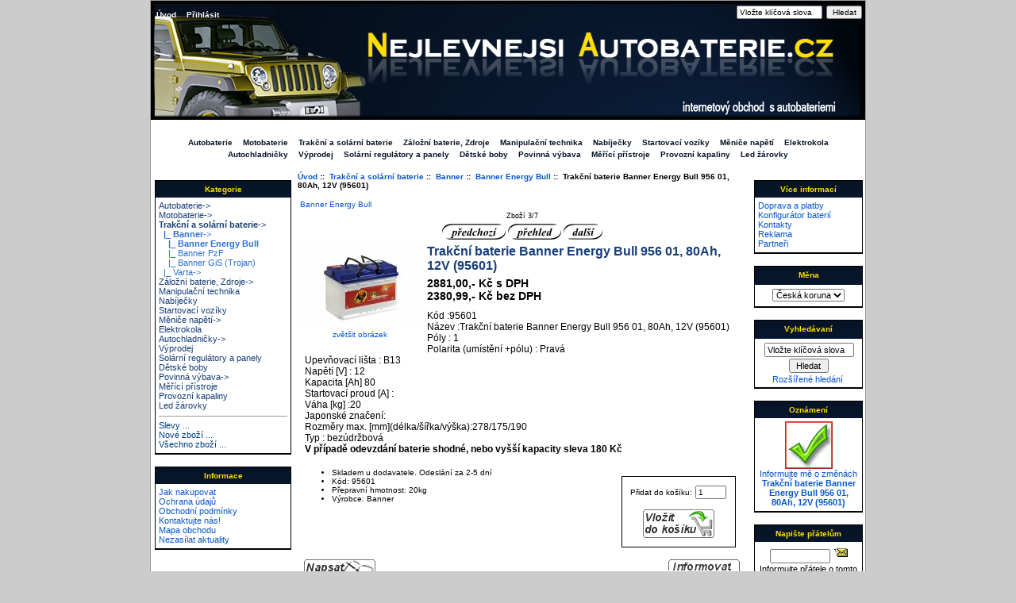

--- FILE ---
content_type: text/html; charset=windows-1250
request_url: http://www.nejlevnejsiautobaterie.cz/index.php?main_page=product_info&products_id=7157
body_size: 5952
content:
<!DOCTYPE html PUBLIC "-//W3C//DTD XHTML 1.0 Transitional//EN" "http://www.w3.org/TR/xhtml1/DTD/xhtml1-transitional.dtd">
<html xmlns="http://www.w3.org/1999/xhtml" dir="ltr" lang="cs">
<head>
<title>Trakční baterie Banner Energy Bull 956 01, 80Ah, 12V (95601) [95601] - 2881,00,- Kč : Nejlevnější Autobaterie.cz | Prodáváme autobaterie a motobaterie VARTA, PERION, YUASA a OPTIMA, autohifi US BLASTER, zdroje FG-forte, trakční a solární baterie, nabíječky, dobíječe, měniče napětí, akumulátory a autopříslušenství.</title>
<meta http-equiv="Content-Type" content="text/html; charset=windows-1250" />
<meta name="Robots" content="all,index,follow"/>
<meta name="keywords" content="Trakční baterie Banner Energy Bull 956 01, 80Ah, 12V (95601) [95601] Nabíječky Autobaterie Záložní baterie, Zdroje Měniče napětí Elektrokola Autochladničky Trakční a solární baterie Povinná výbava Výprodej Motobaterie Provozní kapaliny Startovací vozíky Solární regulátory a panely Měřící přístroje Dětské boby Manipulační technika Led žárovky baterie, baterky, autobaterie, trakce, startovaci baterie, akumulatory, menice, startovaci voziky, zdroje, autohifi, varta, perion, yuasa, optima, us blaster, fg-forte, loxa, crowstart" />
<meta name="description" content="Nejlevnější Autobaterie.cz | Prodáváme autobaterie a motobaterie VARTA, PERION, YUASA a OPTIMA, autohifi US BLASTER, zdroje FG-forte, trakční a solární baterie, nabíječky, dobíječe, měniče napětí, akumulátory a autopříslušenství. Trakční baterie Banner Energy Bull 956 01, 80Ah, 12V (95601) [95601] - Kód :95601Název :Trakční baterie Banner Energy Bull 956 01, 80Ah, 12V (95601)Póly : 1Polarita (umístění +pólu) : Pravá Upevňovací lišta : B13Napětí [V] : 12Kapacita [Ah] 80Startovací proud [A] :Váha [kg] :20Japonské značení:Rozměry max. [mm](délka/šířka/výška):278/175/190Typ : bezúdržbováV případě odevzdání baterie shodné, nebo vyšší kapacity sleva 180 Kč " />
<meta http-equiv="imagetoolbar" content="no" />
<meta name="author" content="kavak" />
<meta name="generator" content="kavak" />

<base href="http://www.nejlevnejsiautobaterie.cz/" />

<link rel="stylesheet" type="text/css" href="includes/templates/classic/css/style_imagehover.css" />
<link rel="stylesheet" type="text/css" href="includes/templates/classic/css/stylesheet.css" />
<link rel="stylesheet" type="text/css" href="includes/templates/classic/css/stylesheet_css_buttons.css" />
<link rel="stylesheet" type="text/css" media="print" href="includes/templates/classic/css/print_stylesheet.css" />
<script type="text/javascript" src="includes/templates/classic/jscript/jscript_imagehover.js"></script>
<script type="text/javascript" src="includes/modules/pages/product_info/jscript_textarea_counter.js"></script>
<script language="javascript" type="text/javascript"><!--
function popupWindow(url) {
  window.open(url,'popupWindow','toolbar=no,location=no,directories=no,status=no,menubar=no,scrollbars=no,resizable=yes,copyhistory=no,width=100,height=100,screenX=150,screenY=150,top=150,left=150')
}
function popupWindowPrice(url) {
  window.open(url,'popupWindow','toolbar=no,location=no,directories=no,status=no,menubar=no,scrollbars=yes,resizable=yes,copyhistory=no,width=600,height=400,screenX=150,screenY=150,top=150,left=150')
}
//--></script>
</head>

<body id="productinfoBody">

<div id="mainWrapper">



<!--bof-header logo and navigation display-->

<div id="headerWrapper">
<!--bof-navigation display-->
<div id="navMainWrapper">
<div id="navMain">
    <ul class="back">
    <li><a href="http://www.nejlevnejsiautobaterie.cz/">Úvod</a></li>
    <li><a href="http://www.nejlevnejsiautobaterie.cz/index.php?main_page=login">Přihlásit</a></li>

</ul>
</div>
<div id="navMainSearch"><form name="quick_find_header" action="http://www.nejlevnejsiautobaterie.cz/index.php?main_page=advanced_search_result" method="get"><input type="hidden" name="main_page" value="advanced_search_result" /><input type="hidden" name="search_in_description" value="1" /><input type="text" name="keyword" size="6" maxlength="30" style="width: 100px" value="Vložte klíčová slova" onfocus="if (this.value == 'Vložte klíčová slova') this.value = '';" onblur="if (this.value == '') this.value = 'Vložte klíčová slova';" />&nbsp;<input type="submit" value="Hledat" style="width: 45px" /></form></div>
<br class="clearBoth" />
</div>
<!--eof-navigation display-->

<!--bof-branding display-->
<div id="logoWrapper">
    
</div>
<br class="clearBoth" />
<!--eof-branding display-->

<!--eof-header logo and navigation display-->

<!--bof-optional categories tabs navigation display-->
<div id="navCatTabsWrapper">
<div id="navCatTabs">
<ul>
  <li><a class="category-top" href="http://www.nejlevnejsiautobaterie.cz/index.php?main_page=index&amp;cPath=262">Autobaterie</a> </li>
  <li><a class="category-top" href="http://www.nejlevnejsiautobaterie.cz/index.php?main_page=index&amp;cPath=319">Motobaterie</a> </li>
  <li><a class="category-top" href="http://www.nejlevnejsiautobaterie.cz/index.php?main_page=index&amp;cPath=296"><span class="category-subs-selected">Trakční a solární baterie</span></a> </li>
  <li><a class="category-top" href="http://www.nejlevnejsiautobaterie.cz/index.php?main_page=index&amp;cPath=278">Záložní baterie, Zdroje</a> </li>
  <li><a class="category-top" href="http://www.nejlevnejsiautobaterie.cz/index.php?main_page=index&amp;cPath=440">Manipulační technika</a> </li>
  <li><a class="category-top" href="http://www.nejlevnejsiautobaterie.cz/index.php?main_page=index&amp;cPath=241">Nabíječky</a> </li>
  <li><a class="category-top" href="http://www.nejlevnejsiautobaterie.cz/index.php?main_page=index&amp;cPath=369">Startovací vozíky</a> </li>
  <li><a class="category-top" href="http://www.nejlevnejsiautobaterie.cz/index.php?main_page=index&amp;cPath=279">Měniče napětí</a> </li>
  <li><a class="category-top" href="http://www.nejlevnejsiautobaterie.cz/index.php?main_page=index&amp;cPath=287">Elektrokola</a> </li>
  <li><a class="category-top" href="http://www.nejlevnejsiautobaterie.cz/index.php?main_page=index&amp;cPath=291">Autochladničky</a> </li>
  <li><a class="category-top" href="http://www.nejlevnejsiautobaterie.cz/index.php?main_page=index&amp;cPath=316">Výprodej</a> </li>
  <li><a class="category-top" href="http://www.nejlevnejsiautobaterie.cz/index.php?main_page=index&amp;cPath=370">Solární regulátory a panely</a> </li>
  <li><a class="category-top" href="http://www.nejlevnejsiautobaterie.cz/index.php?main_page=index&amp;cPath=418">Dětské boby</a> </li>
  <li><a class="category-top" href="http://www.nejlevnejsiautobaterie.cz/index.php?main_page=index&amp;cPath=315">Povinná výbava</a> </li>
  <li><a class="category-top" href="http://www.nejlevnejsiautobaterie.cz/index.php?main_page=index&amp;cPath=375">Měřící přístroje</a> </li>
  <li><a class="category-top" href="http://www.nejlevnejsiautobaterie.cz/index.php?main_page=index&amp;cPath=354">Provozní kapaliny</a> </li>
  <li><a class="category-top" href="http://www.nejlevnejsiautobaterie.cz/index.php?main_page=index&amp;cPath=442">Led žárovky</a> </li>
</ul>
</div>
</div>
<!--eof-optional categories tabs navigation display-->

<!--bof-header ezpage links-->
<!--eof-header ezpage links-->
</div>

<table width="100%" border="0" cellspacing="0" cellpadding="0" id="contentMainWrapper">
  <tr>

 <td id="navColumnOne" class="columnLeft" style="width: 170px">
<div id="navColumnOneWrapper" style="width: 170px"><!--// bof: categories //-->
<div class="leftBoxContainer" id="categories" style="width: 170px">
<h3 class="leftBoxHeading" id="categoriesHeading">Kategorie</h3>
<div id="categoriesContent" class="sideBoxContent">
<a class="category-top" href="http://www.nejlevnejsiautobaterie.cz/index.php?main_page=index&amp;cPath=262">Autobaterie-&gt;</a><br />
<a class="category-top" href="http://www.nejlevnejsiautobaterie.cz/index.php?main_page=index&amp;cPath=319">Motobaterie-&gt;</a><br />
<a class="category-top" href="http://www.nejlevnejsiautobaterie.cz/index.php?main_page=index&amp;cPath=296"><span class="category-subs-parent">Trakční a solární baterie</span>-&gt;</a><br />
<a class="category-subs" href="http://www.nejlevnejsiautobaterie.cz/index.php?main_page=index&amp;cPath=296_427"><span class="category-subs-parent">&nbsp;&nbsp;|_&nbsp;Banner</span>-&gt;</a><br />
<a class="category-products" href="http://www.nejlevnejsiautobaterie.cz/index.php?main_page=index&amp;cPath=296_427_428"><span class="category-subs-selected">&nbsp;&nbsp;&nbsp;&nbsp;|_&nbsp;Banner Energy Bull</span></a><br />
<a class="category-products" href="http://www.nejlevnejsiautobaterie.cz/index.php?main_page=index&amp;cPath=296_427_429">&nbsp;&nbsp;&nbsp;&nbsp;|_&nbsp;Banner PzF</a><br />
<a class="category-products" href="http://www.nejlevnejsiautobaterie.cz/index.php?main_page=index&amp;cPath=296_427_430">&nbsp;&nbsp;&nbsp;&nbsp;|_&nbsp;Banner GiS (Trojan)</a><br />
<a class="category-subs" href="http://www.nejlevnejsiautobaterie.cz/index.php?main_page=index&amp;cPath=296_431">&nbsp;&nbsp;|_&nbsp;Varta-&gt;</a><br />
<a class="category-top" href="http://www.nejlevnejsiautobaterie.cz/index.php?main_page=index&amp;cPath=278">Záložní baterie, Zdroje-&gt;</a><br />
<a class="category-top" href="http://www.nejlevnejsiautobaterie.cz/index.php?main_page=index&amp;cPath=440">Manipulační technika</a><br />
<a class="category-top" href="http://www.nejlevnejsiautobaterie.cz/index.php?main_page=index&amp;cPath=241">Nabíječky</a><br />
<a class="category-top" href="http://www.nejlevnejsiautobaterie.cz/index.php?main_page=index&amp;cPath=369">Startovací vozíky</a><br />
<a class="category-top" href="http://www.nejlevnejsiautobaterie.cz/index.php?main_page=index&amp;cPath=279">Měniče napětí-&gt;</a><br />
<a class="category-top" href="http://www.nejlevnejsiautobaterie.cz/index.php?main_page=index&amp;cPath=287">Elektrokola</a><br />
<a class="category-top" href="http://www.nejlevnejsiautobaterie.cz/index.php?main_page=index&amp;cPath=291">Autochladničky-&gt;</a><br />
<a class="category-top" href="http://www.nejlevnejsiautobaterie.cz/index.php?main_page=index&amp;cPath=316">Výprodej</a><br />
<a class="category-top" href="http://www.nejlevnejsiautobaterie.cz/index.php?main_page=index&amp;cPath=370">Solární regulátory a panely</a><br />
<a class="category-top" href="http://www.nejlevnejsiautobaterie.cz/index.php?main_page=index&amp;cPath=418">Dětské boby</a><br />
<a class="category-top" href="http://www.nejlevnejsiautobaterie.cz/index.php?main_page=index&amp;cPath=315">Povinná výbava-&gt;</a><br />
<a class="category-top" href="http://www.nejlevnejsiautobaterie.cz/index.php?main_page=index&amp;cPath=375">Měřící přístroje</a><br />
<a class="category-top" href="http://www.nejlevnejsiautobaterie.cz/index.php?main_page=index&amp;cPath=354">Provozní kapaliny</a><br />
<a class="category-top" href="http://www.nejlevnejsiautobaterie.cz/index.php?main_page=index&amp;cPath=442">Led žárovky</a><br />
<hr id="catBoxDivider" />
<a class="category-links" href="http://www.nejlevnejsiautobaterie.cz/index.php?main_page=specials">Slevy ...</a><br />
<a class="category-links" href="http://www.nejlevnejsiautobaterie.cz/index.php?main_page=products_new">Nové zboží ...</a><br />
<a class="category-links" href="http://www.nejlevnejsiautobaterie.cz/index.php?main_page=products_all">Všechno zboží ...</a>
</div></div>
<!--// eof: categories //-->

<!--// bof: information //-->
<div class="leftBoxContainer" id="information" style="width: 170px">
<h3 class="leftBoxHeading" id="informationHeading">Informace</h3>
<div id="informationContent" class="sideBoxContent">
<ul style="margin: 0; padding: 0; list-style-type: none;">
<li><a href="http://www.nejlevnejsiautobaterie.cz/index.php?main_page=shippinginfo">Jak nakupovat</a></li>
<li><a href="http://www.nejlevnejsiautobaterie.cz/index.php?main_page=privacy">Ochrana údajů</a></li>
<li><a href="http://www.nejlevnejsiautobaterie.cz/index.php?main_page=conditions">Obchodní podmínky</a></li>
<li><a href="http://www.nejlevnejsiautobaterie.cz/index.php?main_page=contact_us">Kontaktujte nás!</a></li>
<li><a href="http://www.nejlevnejsiautobaterie.cz/index.php?main_page=site_map">Mapa obchodu</a></li>
<li><a href="http://www.nejlevnejsiautobaterie.cz/index.php?main_page=unsubscribe">Nezasílat aktuality</a></li>
</ul>
</div></div>
<!--// eof: information //-->

</div></td>
    <td valign="top">
<!-- bof  breadcrumb -->
    <div id="navBreadCrumb">  <a href="http://www.nejlevnejsiautobaterie.cz/">Úvod</a>&nbsp;::&nbsp;
  <a href="http://www.nejlevnejsiautobaterie.cz/index.php?main_page=index&amp;cPath=296">Trakční a solární baterie</a>&nbsp;::&nbsp;
  <a href="http://www.nejlevnejsiautobaterie.cz/index.php?main_page=index&amp;cPath=296_427">Banner</a>&nbsp;::&nbsp;
  <a href="http://www.nejlevnejsiautobaterie.cz/index.php?main_page=index&amp;cPath=296_427_428">Banner Energy Bull</a>&nbsp;::&nbsp;
Trakční baterie Banner Energy Bull 956 01, 80Ah, 12V (95601)
</div>
<!-- eof breadcrumb -->


<!-- bof upload alerts -->
<!-- eof upload alerts -->

<div class="centerColumn" id="productGeneral">

<!--bof Form start-->
<form name="cart_quantity" action="http://www.nejlevnejsiautobaterie.cz/index.php?main_page=product_info&amp;products_id=7157&amp;action=add_product" method="post" enctype="multipart/form-data">
<!--eof Form start-->


<!--bof Category Icon -->

<div align="left" id="categoryIcon" class="categoryIcon"><a href="http://www.nejlevnejsiautobaterie.cz/index.php?main_page=index&amp;cPath=">Banner Energy Bull</a></div><!--eof Category Icon -->

<!--bof Prev/Next top position -->
<div class="navNextPrevWrapper centeredContent">
<p class="navNextPrevCounter">Zboží 3/7</p>
<div class="navNextPrevList"><a href="http://www.nejlevnejsiautobaterie.cz/index.php?main_page=product_info&amp;cPath=296_427_428&amp;products_id=7156"><img src="includes/templates/template_default/buttons/czech/button_prev.gif" alt="předchozí" title=" předchozí " width="80" height="20" /></a></div>

<div class="navNextPrevList"><a href="http://www.nejlevnejsiautobaterie.cz/index.php?main_page=index&amp;cPath=296_427_428"><img src="includes/templates/template_default/buttons/czech/button_return_to_product_list.gif" alt="návrat na seznam zboží" title=" návrat na seznam zboží " width="67" height="20" /></a></div>

<div class="navNextPrevList"><a href="http://www.nejlevnejsiautobaterie.cz/index.php?main_page=product_info&amp;cPath=296_427_428&amp;products_id=7158"><img src="includes/templates/template_default/buttons/czech/button_next.gif" alt="další" title=" další " width="49" height="20" /></a></div>
</div><!--eof Prev/Next top position-->

<!--bof Main Product Image -->
 
<div id="productMainImage" class="centeredContent back">
<script language="javascript" type="text/javascript"><!--
document.write('<a href="javascript:popupWindow(\'http://www.nejlevnejsiautobaterie.cz/index.php?main_page=popup_image&amp;pID=7157\')"><img src="bmz_cache/6/6051c076c987674034f7274d64ceff5d.image.150x112.jpg" alt="Trakční baterie Banner Energy Bull 956 01, 80Ah, 12V (95601)" title=" Trakční baterie Banner Energy Bull 956 01, 80Ah, 12V (95601) " width="150" height="112" /><br /><span class="imgLink">zvětšit obrázek</span></a>');
//--></script>
<noscript>
<a href="http://www.nejlevnejsiautobaterie.cz/index.php?main_page=popup_image&amp;pID=7157" target="_blank"><img src="bmz_cache/6/6051c076c987674034f7274d64ceff5d.image.150x112.jpg" alt="Trakční baterie Banner Energy Bull 956 01, 80Ah, 12V (95601)" title=" Trakční baterie Banner Energy Bull 956 01, 80Ah, 12V (95601) " width="150" height="112" /><br /><span class="imgLink">zvětšit obrázek</span></a></noscript>
</div><!--eof Main Product Image-->

<!--bof Product Name-->
<h1 id="productName" class="productGeneral">Trakční baterie Banner Energy Bull 956 01, 80Ah, 12V (95601)</h1>
<!--eof Product Name-->

<!--bof Product Price block -->
<h2 id="productPrices" class="productGeneral">
<span class="productNormalPrice">2881,00,- Kč s DPH</span><br /><span class="productTaxPrice">2380,99,- Kč bez DPH</span></h2>
<!--eof Product Price block -->

<!--bof free ship icon  -->
<!--eof free ship icon  -->

 <!--bof Product description -->
<div id="productDescription" class="productGeneral biggerText">Kód :95601<br />Název :Trakční baterie Banner Energy Bull 956 01, 80Ah, 12V (95601)<br />Póly : 1<br />Polarita (umístění +pólu) : Pravá<br /> Upevňovací lišta : B13<br />Napětí [V] : 12<br />Kapacita [Ah] 80<br />Startovací proud [A] :<br />Váha [kg] :20<br />Japonské značení:<br />Rozměry max. [mm](délka/šířka/výška):278/175/190<br />Typ : bezúdržbová<br /><span style="font-weight: bold;">V případě odevzdání baterie shodné, nebo vyšší kapacity sleva 180 Kč</span></div>
<!--eof Product description -->
<br class="clearBoth" />

<!--bof Add to Cart Box -->
                  <div id="cartAdd">
    Přidat do košíku: <input type="text" name="cart_quantity" value="1" maxlength="6" size="4" /><br /><br /><input type="hidden" name="products_id" value="7157" /><input type="image" src="includes/templates/template_default/buttons/czech/button_in_cart.gif" alt="vložení do košíku" title=" vložení do košíku " />          </div>
  <!--eof Add to Cart Box-->

<!--bof Product details list  -->
<ul id="productDetailsList" class="floatingBox back">
  <li>Skladem u dodavatele. Odeslání za 2-5 dní</li> 
  <li>Kód: 95601</li>
  <li>Přepravní hmotnost: 20kg</li>
  <li>Výrobce: Banner</li>
</ul>
<br class="clearBoth" />
<!--eof Product details list -->

<!--bof Attributes Module -->
<!--eof Attributes Module -->

<!--bof Quantity Discounts table -->
<!--eof Quantity Discounts table -->

<!--bof Additional Product Images -->
 <!--eof Additional Product Images -->

<!--bof Prev/Next bottom position -->
<!--eof Prev/Next bottom position -->

<!--bof Tell a Friend button -->
<div id="productTellFriendLink" class="buttonRow forward"><a href="http://www.nejlevnejsiautobaterie.cz/index.php?main_page=tell_a_friend&amp;products_id=7157"><img src="includes/templates/template_default/buttons/czech/button_TellAFriend.gif" alt="oslovit přítele" title=" oslovit přítele " width="90" height="36" /></a></div>
<!--eof Tell a Friend button -->

<!--bof Reviews button and count-->
<div id="productReviewLink" class="buttonRow back"><a href="http://www.nejlevnejsiautobaterie.cz/index.php?main_page=product_reviews_write&amp;products_id=7157"><img src="includes/templates/template_default/buttons/czech/button_write_review.gif" alt="napsat hodnocení" title=" napsat hodnocení " width="90" height="36" /></a></div>
<br class="clearBoth" />
<!--eof Reviews button and count -->


<!--bof Product date added/available-->
      <p id="productDateAdded" class="productGeneral centeredContent">Tento produkt byl přidán dne Čtvrtek 12. prosinec 2013.</p>
<!--eof Product date added/available -->

<!--bof Product URL -->
<!--eof Product URL -->

<!--bof also purchased products module-->

<div class="centerBoxWrapper" id="alsoPurchased">
<h2 class="centerBoxHeading">Zákaznící, kteří si koupili toto zboží, objednávali také...</h2>
    <div class="centerBoxContentsAlsoPurch" style="width:50%;"><a href="http://www.nejlevnejsiautobaterie.cz/index.php?main_page=product_info&amp;products_id=7161"><img src="bmz_cache/b/bf78e5958f2df0a59731de949430930c.image.100x67.jpg" alt="Trakční baterie Banner Energy Bull 963 51, 180Ah, 12V (96351)" title=" Trakční baterie Banner Energy Bull 963 51, 180Ah, 12V (96351) " width="100" height="67" style="position:relative" onmouseover="showtrail('bmz_cache/5/5897c2bc619dca3e88e459e32f3b63ec.image.150x101.jpg','Trakční baterie Banner Energy Bull 963 51, 180Ah, 12V (96351)',100,67,150,101,this,0,0,100,67);" onmouseout="hidetrail();"  /></a><br /><a href="http://www.nejlevnejsiautobaterie.cz/index.php?main_page=product_info&amp;products_id=7161">Trakční baterie Banner Energy Bull 963 51, 180Ah, 12V (96351)</a></div>
    <div class="centerBoxContentsAlsoPurch" style="width:50%;"><a href="http://www.nejlevnejsiautobaterie.cz/index.php?main_page=product_info&amp;products_id=6188"><img src="bmz_cache/3/3c2f2a8f8cf2f1c3f0bd6415b7ce1306.image.100x54.png" alt="Reflexní vesta" title=" Reflexní vesta " width="100" height="54" style="position:relative" onmouseover="showtrail('bmz_cache/5/50c5fb40d4625eeacaacb62b213f2924.image.150x82.png','Reflexní vesta',100,54,150,82,this,0,0,100,54);" onmouseout="hidetrail();"  /></a><br /><a href="http://www.nejlevnejsiautobaterie.cz/index.php?main_page=product_info&amp;products_id=6188">Reflexní vesta</a></div>
<br class="clearBoth" />
 
</div>
<!--eof also purchased products module-->

<!--bof Form close-->
</form>
<!--bof Form close-->
</div>
</td>

<td id="navColumnTwo" class="columnRight" style="width: 135px">
<div id="navColumnTwoWrapper" style="width: 135px"><!--// bof: moreinformation //-->
<div class="rightBoxContainer" id="moreinformation" style="width: 135px">
<h3 class="rightBoxHeading" id="moreinformationHeading">Více informací</h3>
<div id="moreinformationContent" class="sideBoxContent">

<ul style="margin: 0; padding: 0; list-style-type: none;">
<li><a href="http://www.nejlevnejsiautobaterie.cz/index.php?main_page=page_2">Doprava a platby</a></li>
<li><a href="http://www.nejlevnejsiautobaterie.cz/index.php?main_page=page_3">Konfigurátor baterií</a></li>
<li><a href="http://www.nejlevnejsiautobaterie.cz/index.php?main_page=page_4">Kontakty</a></li>
<li><a href="http://www.nejlevnejsiautobaterie.cz/index.php?main_page=reklama">Reklama</a></li>
<li><a href="http://www.nejlevnejsiautobaterie.cz/index.php?main_page=partneri">Partneři</a></li>
</ul>
</div></div>
<!--// eof: moreinformation //-->

<!--// bof: currencies //-->
<div class="rightBoxContainer" id="currencies" style="width: 135px">
<h3 class="rightBoxHeading" id="currenciesHeading"><label>Měna</label></h3>
<div id="currenciesContent" class="sideBoxContent centeredContent"><form name="currencies_form" action="http://www.nejlevnejsiautobaterie.cz/index.php?main_page=index" method="get"><select name="currency" onchange="this.form.submit();">
  <option value="CZK" selected="selected">Česká koruna</option>
  <option value="EUR">Euro</option>
</select>
<input type="hidden" name="main_page" value="product_info" /><input type="hidden" name="products_id" value="7157" /></form></div></div>
<!--// eof: currencies //-->

<!--// bof: search //-->
<div class="rightBoxContainer" id="search" style="width: 135px">
<h3 class="rightBoxHeading" id="searchHeading"><label>Vyhledávaní</label></h3>
<div id="searchContent" class="sideBoxContent centeredContent"><form name="quick_find" action="http://www.nejlevnejsiautobaterie.cz/index.php?main_page=advanced_search_result" method="get"><input type="hidden" name="main_page" value="advanced_search_result" /><input type="hidden" name="search_in_description" value="1" /><input type="text" name="keyword" size="18" maxlength="100" style="width: 105px" value="Vložte klíčová slova" onfocus="if (this.value == 'Vložte klíčová slova') this.value = '';" onblur="if (this.value == '') this.value = 'Vložte klíčová slova';" /><br /><input type="submit" value="Hledat" style="width: 50px" /><br /><a href="http://www.nejlevnejsiautobaterie.cz/index.php?main_page=advanced_search">Rozšířené hledání</a></form></div></div>
<!--// eof: search //-->

<!--// bof: productnotifications //-->
<div class="rightBoxContainer" id="productnotifications" style="width: 135px">
<h3 class="rightBoxHeading" id="productnotificationsHeading">Oznámení</h3>
<div id="productnotificationsContent" class="sideBoxContent centeredContent"><a href="http://www.nejlevnejsiautobaterie.cz/index.php?main_page=product_info&amp;products_id=7157&amp;action=notify"><img src="includes/templates/template_default/images/box_products_notifications.gif" alt="Informovat mě o změnách tohoto zboží." title=" Informovat mě o změnách tohoto zboží. " width="60" height="60" /><br />Informujte mě o změnách <strong>Trakční baterie Banner Energy Bull 956 01, 80Ah, 12V (95601)</strong></a></div></div>
<!--// eof: productnotifications //-->

<!--// bof: tellafriend //-->
<div class="rightBoxContainer" id="tellafriend" style="width: 135px">
<h3 class="rightBoxHeading" id="tellafriendHeading">Napište přátelům</h3>
<div id="tellafriendContent" class="sideBoxContent centeredContent"><form name="tell_a_friend" action="http://www.nejlevnejsiautobaterie.cz/index.php?main_page=tell_a_friend" method="get"><input type="hidden" name="main_page" value="tell_a_friend" /><input type="text" name="to_email_address" size="10" />&nbsp;<input type="image" src="includes/templates/template_default/buttons/czech/button_tell_a_friend.gif" alt="oslovit přítele" title=" oslovit přítele " /><input type="hidden" name="products_id" value="7157" /><br />Informujte přátele o tomto zboží</form></div></div>
<!--// eof: tellafriend //-->

<!--// bof: whosonline //-->
<div class="rightBoxContainer" id="whosonline" style="width: 135px">
<h3 class="rightBoxHeading" id="whosonlineHeading">Kdo je online?</h3>
<div id="whosonlineContent" class="sideBoxContent centeredContent">&nbsp;47&nbsp;hosté&nbsp;online.</div></div>
<!--// eof: whosonline //-->

<!--// bof: bannerboxall //-->
<div class="rightBoxContainer" id="bannerboxall" style="width: 135px">
<h3 class="rightBoxHeading" id="bannerboxallHeading">Musíte vidět...</h3>
<div id="bannerboxallContent" class="sideBoxContent centeredContent"><a href="http://www.nejlevnejsiautobaterie.cz/index.php?main_page=redirect&amp;action=banner&amp;goto=39" target="_blank"><img src="images/120gif4.gif" alt="pujcovnaclunu.cz" title=" pujcovnaclunu.cz " width="120" height="120" /></a></div></div>
<!--// eof: bannerboxall //-->

</div></td>
  </tr>
</table>



<!--bof-navigation display -->
<div id="navSuppWrapper">
<div id="navSupp">
<ul>
<li><a href="http://www.nejlevnejsiautobaterie.cz/">Úvod</a></li>
<li></li>
</ul>
</div>
</div>
<!--eof-navigation display -->

<!--bof-ip address display -->
<div id="siteinfoIP">Vaše IP adresa je:   18.226.177.24</div>
<!--eof-ip address display -->

<!--bof-banner #5 display -->
<div id="bannerFive" class="banners"><a href="http://www.bezbenzinu.cz/" title="Elektrokola, elektroskútry a přestavbové sady">Elektrokola, elektroskútry, přestavbové sady - Bezbenzinu.cz</a>
|
<a href="http://www.pujcovnaclunu.cz/" title="">Prodej, servis a půjčovna člunů raftů a kanoí - Pujcovnaclunu.cz</a>
|
<a href="http://www.autobaterievrana.cz/" title="">AutobaterieVrana.cz</a>
|
<a href="http://www.vodaplyntopenipv.cz//" title="Instalatérské práce Prostějov">Instalatérské práce Prostějov - VodaTopeníPlynPV</a>
|</div>
<!--eof-banner #5 display -->

<!--bof- site copyright display -->
<div id="siteinfoLegal" class="legalCopyright">Copyright &copy; 2026 <a href="http://www.nejlevnejsiautobaterie.cz/index.php?main_page=index" target="_blank">NejlevnějšíAutobaterie.cz</a>. Powered by kavak</div>
<!--eof- site copyright display -->


</div>
<!--bof- parse time display -->
<!--eof- parse time display -->
<!--bof- banner #6 display -->
<!--eof- banner #6 display -->
<script src="http://www.google-analytics.com/urchin.js" type="text/javascript">
</script>
<script type="text/javascript">
_uacct = "UA-3911509-1";
urchinTracker();
</script>
</body></html>
